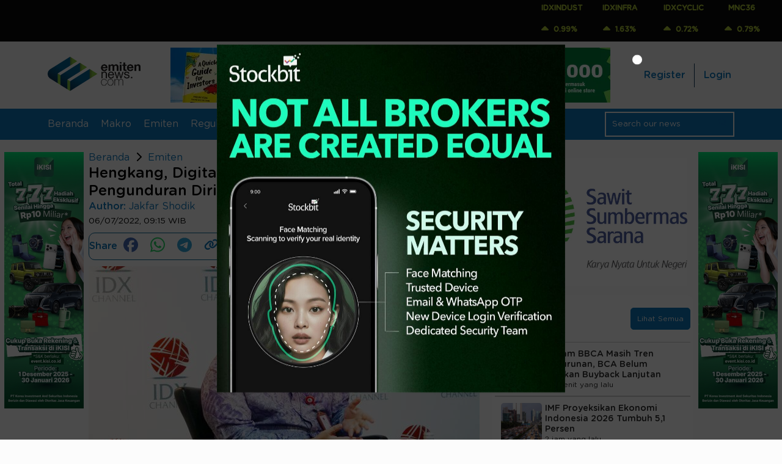

--- FILE ---
content_type: text/html; charset=UTF-8
request_url: https://www.emitennews.com/news/hengkang-digital-mediatama-dmmx-proses-pengunduran-diri-pandu-sjahrir
body_size: 10580
content:
<!DOCTYPE html>
<html lang="id-ID">

<head>
    <meta charset="utf-8">
    <meta name="viewport" content="width=device-width,initial-scale=1,shrink-to-fit=no">     <link rel="shortcut icon" href="https://ap-south-1.linodeobjects.com/emitennews-02/assets/favicon.png">  
                <title>Hengkang, Digital Mediatama (DMMX) Proses Pengunduran Diri Pandu Sjahrir</title><meta name='description' content=''><meta name='keywords' content='digital mediatama,dmmx,Anggota Komisaris,pandu Sjahrir,undur diri,Proses,Gelar RUPS'><meta name='image' content='https://ap-south-1.linodeobjects.com/emitennews-02/uploads/news/image_1657071951.jpeg?25119ab'> 
                     
                        
                <meta property='og:url' content='https://www.emitennews.com/news/hengkang-digital-mediatama-dmmx-proses-pengunduran-diri-pandu-sjahrir' />
                <meta property='og:type' content='website' />
                <meta property='og:title' content='Hengkang, Digital Mediatama (DMMX) Proses Pengunduran Diri Pandu Sjahrir' />
                <meta property='og:description' content='' />
                <meta property='og:image' content='https://ap-south-1.linodeobjects.com/emitennews-02/uploads/news/image_1657071951.jpeg?25119ab' />
                <meta property='og:image:width' content='1200'/>
                <meta property='og:image:height' content='630'/>
            
                <meta name='twitter:card' content='summary_large_image'>
                <meta name='twitter:site' content='https://www.emitennews.com/news/hengkang-digital-mediatama-dmmx-proses-pengunduran-diri-pandu-sjahrir'>
                <meta name='twitter:title' content='Hengkang, Digital Mediatama (DMMX) Proses Pengunduran Diri Pandu Sjahrir'>
                <meta name='twitter:description' content=''>
                <meta name='twitter:image' content='https://ap-south-1.linodeobjects.com/emitennews-02/uploads/news/image_1657071951.jpeg?25119ab'>
                <meta name="robots" content="index, follow" />
    <meta name="publisher" content="Emitennews">

    <link rel="canonical" href="https://www.emitennews.com/news/hengkang-digital-mediatama-dmmx-proses-pengunduran-diri-pandu-sjahrir" />
    <!-- <link rel="preload" href="https://www.emitennews.com/assets/fonts/montserrat.woff2" as="font" type="font/woff2" crossorigin> -->
    <!-- <link rel="preload" as="font" href="https://www.emitennews.com/assets/fonts/GothamRounded-Book.woff2" crossorigin="anonymous" type="font/woff2">
    <link rel="preload" as="font" href="https://www.emitennews.com/assets/fonts/GothamRounded-Medium.woff2" crossorigin="anonymous" type="font/woff2"> -->
    <link rel="preload" as="font" href="https://ap-south-1.linodeobjects.com/emitennews-02/assets/fonts/GothamRounded-Book.woff2" crossorigin="anonymous" type="font/woff2">
    <link rel="preload" as="font" href="https://ap-south-1.linodeobjects.com/emitennews-02/assets/fonts/GothamRounded-Medium.woff2" crossorigin="anonymous" type="font/woff2">
    <link rel="stylesheet" href="https://cdnjs.cloudflare.com/ajax/libs/animate.css/4.1.1/animate.min.css"/>
    <link rel="stylesheet" href="https://cdnjs.cloudflare.com/ajax/libs/OwlCarousel2/2.3.4/assets/owl.carousel.min.css" integrity="sha512-tS3S5qG0BlhnQROyJXvNjeEM4UpMXHrQfTGmbQ1gKmelCxlSEBUaxhRBj/EFTzpbP4RVSrpEikbmdJobCvhE3g==" crossorigin="anonymous" referrerpolicy="no-referrer" />
    <link rel="stylesheet" href="https://cdnjs.cloudflare.com/ajax/libs/OwlCarousel2/2.3.4/assets/owl.theme.default.min.css" integrity="sha512-sMXtMNL1zRzolHYKEujM2AqCLUR9F2C4/05cdbxjjLSRvMQIciEPCQZo++nk7go3BtSuK9kfa/s+a4f4i5pLkw==" crossorigin="anonymous" referrerpolicy="no-referrer" />
    <link rel="stylesheet" href="https://cdn.jsdelivr.net/npm/sweetalert2@11.11.0/dist/sweetalert2.min.css"/>
    <link rel="stylesheet" type="text/css" href="https://cdn.jsdelivr.net/npm/slick-carousel@1.8.1/slick/slick.css"/>


            <!-- Google Tag Manager -->
            <script>(function(w,d,s,l,i){w[l]=w[l]||[];w[l].push({'gtm.start':
            new Date().getTime(),event:'gtm.js'});var f=d.getElementsByTagName(s)[0],
            j=d.createElement(s),dl=l!='dataLayer'?'&l='+l:'';j.async=true;j.src=
            'https://www.googletagmanager.com/gtm.js?id='+i+dl;f.parentNode.insertBefore(j,f);
            })(window,document,'script','dataLayer','GTM-NXTPVPHT');</script>
        <!-- End Google Tag Manager -->
    
     
        <!-- <script data-ad-client="ca-pub-1508023122152906" async src="https://pagead2.googlesyndication.com/pagead/js/adsbygoogle.js"></script>  -->
        <script async src="https://pagead2.googlesyndication.com/pagead/js/adsbygoogle.js?client=ca-pub-1508023122152906"
        crossorigin="anonymous"></script>
     
    
            <link rel="stylesheet" href="https://www.emitennews.com/assets/css/style.min.css?r=2.5.27">
     
    
    
    <!-- js adsanse mgid -->
    <!-- <script src="https://jsc.mgid.com/site/1018242.js" async></script>  -->

    <!--         <script async src="https://securepubads.g.doubleclick.net/tag/js/gpt.js"></script>
        <script>
            window.googletag = window.googletag || {cmd: []};
            googletag.cmd.push(function() {
                googletag.defineSlot('/22432193973/MGID_300x250', [300, 250], 'div-gpt-ad-1742386581169-0').addService(googletag.pubads());
                googletag.pubads().enableSingleRequest();
                googletag.enableServices();
            });
        </script>
     -->
    
</head>

<body>

            <!-- Google Tag Manager (noscript) -->
            <noscript><iframe src="https://www.googletagmanager.com/ns.html?id=GTM-NXTPVPHT"
            height="0" width="0" style="display:none;visibility:hidden"></iframe></noscript>
        <!-- End Google Tag Manager (noscript) -->
    
    <!-- <header> -->
        <div class="content-index-header">
            <marquee behavior="scroll" direction="left" scrollamount="5" loop="10" onmouseover="this.stop();" onmouseout="this.start();">
                <div class="list-index-header"> 
                     
                        <div class="item-index-header">
                            <p class="green">IDXINDUST</p>
                            <p class="green"><img class="icon-stock" src="https://www.emitennews.com/assets/icons/caret-up-solid.svg"></i> &nbsp;0.99%</p>
                        </div>
                     
                        <div class="item-index-header">
                            <p class="green">IDXINFRA</p>
                            <p class="green"><img class="icon-stock" src="https://www.emitennews.com/assets/icons/caret-up-solid.svg"></i> &nbsp;1.63%</p>
                        </div>
                     
                        <div class="item-index-header">
                            <p class="green">IDXCYCLIC</p>
                            <p class="green"><img class="icon-stock" src="https://www.emitennews.com/assets/icons/caret-up-solid.svg"></i> &nbsp;0.72%</p>
                        </div>
                     
                        <div class="item-index-header">
                            <p class="green">MNC36</p>
                            <p class="green"><img class="icon-stock" src="https://www.emitennews.com/assets/icons/caret-up-solid.svg"></i> &nbsp;0.79%</p>
                        </div>
                     
                        <div class="item-index-header">
                            <p class="green">IDXSMC-LIQ</p>
                            <p class="green"><img class="icon-stock" src="https://www.emitennews.com/assets/icons/caret-up-solid.svg"></i> &nbsp;0.81%</p>
                        </div>
                     
                        <div class="item-index-header">
                            <p class="green">IDXHEALTH</p>
                            <p class="green"><img class="icon-stock" src="https://www.emitennews.com/assets/icons/caret-up-solid.svg"></i> &nbsp;0.68%</p>
                        </div>
                     
                        <div class="item-index-header">
                            <p class="green">IDXTRANS</p>
                            <p class="green"><img class="icon-stock" src="https://www.emitennews.com/assets/icons/caret-up-solid.svg"></i> &nbsp;0.24%</p>
                        </div>
                     
                        <div class="item-index-header">
                            <p class="red">IDXENERGY</p>
                            <p class="red"><img class="icon-stock" src="https://www.emitennews.com/assets/icons/caret-down-solid.svg"></i> &nbsp;-0.26%</p>
                        </div>
                     
                        <div class="item-index-header">
                            <p class="green">IDXMESBUMN</p>
                            <p class="green"><img class="icon-stock" src="https://www.emitennews.com/assets/icons/caret-up-solid.svg"></i> &nbsp;1.35%</p>
                        </div>
                     
                        <div class="item-index-header">
                            <p class="green">IDXQ30</p>
                            <p class="green"><img class="icon-stock" src="https://www.emitennews.com/assets/icons/caret-up-solid.svg"></i> &nbsp;1.29%</p>
                        </div>
                     
                        <div class="item-index-header">
                            <p class="red">IDXFINANCE</p>
                            <p class="red"><img class="icon-stock" src="https://www.emitennews.com/assets/icons/caret-down-solid.svg"></i> &nbsp;-0.13%</p>
                        </div>
                     
                        <div class="item-index-header">
                            <p class="green">I-GRADE</p>
                            <p class="green"><img class="icon-stock" src="https://www.emitennews.com/assets/icons/caret-up-solid.svg"></i> &nbsp;0.70%</p>
                        </div>
                     
                        <div class="item-index-header">
                            <p class="green">INFOBANK15</p>
                            <p class="green"><img class="icon-stock" src="https://www.emitennews.com/assets/icons/caret-up-solid.svg"></i> &nbsp;0.16%</p>
                        </div>
                     
                        <div class="item-index-header">
                            <p class="green">COMPOSITE</p>
                            <p class="green"><img class="icon-stock" src="https://www.emitennews.com/assets/icons/caret-up-solid.svg"></i> &nbsp;0.47%</p>
                        </div>
                     
                        <div class="item-index-header">
                            <p class="red">IDXTECHNO</p>
                            <p class="red"><img class="icon-stock" src="https://www.emitennews.com/assets/icons/caret-down-solid.svg"></i> &nbsp;-0.70%</p>
                        </div>
                     
                        <div class="item-index-header">
                            <p class="green">IDXV30</p>
                            <p class="green"><img class="icon-stock" src="https://www.emitennews.com/assets/icons/caret-up-solid.svg"></i> &nbsp;1.63%</p>
                        </div>
                     
                        <div class="item-index-header">
                            <p class="green">ESGQKEHATI</p>
                            <p class="green"><img class="icon-stock" src="https://www.emitennews.com/assets/icons/caret-up-solid.svg"></i> &nbsp;0.68%</p>
                        </div>
                     
                        <div class="item-index-header">
                            <p class="green">IDXNONCYC</p>
                            <p class="green"><img class="icon-stock" src="https://www.emitennews.com/assets/icons/caret-up-solid.svg"></i> &nbsp;1.64%</p>
                        </div>
                     
                        <div class="item-index-header">
                            <p class="green">Investor33</p>
                            <p class="green"><img class="icon-stock" src="https://www.emitennews.com/assets/icons/caret-up-solid.svg"></i> &nbsp;1.32%</p>
                        </div>
                     
                        <div class="item-index-header">
                            <p class="green">IDXSMC-COM</p>
                            <p class="green"><img class="icon-stock" src="https://www.emitennews.com/assets/icons/caret-up-solid.svg"></i> &nbsp;0.53%</p>
                        </div>
                     
                        <div class="item-index-header">
                            <p class="green">ABX</p>
                            <p class="green"><img class="icon-stock" src="https://www.emitennews.com/assets/icons/caret-up-solid.svg"></i> &nbsp;3.47%</p>
                        </div>
                     
                        <div class="item-index-header">
                            <p class="green">ECONOMIC30</p>
                            <p class="green"><img class="icon-stock" src="https://www.emitennews.com/assets/icons/caret-up-solid.svg"></i> &nbsp;0.05%</p>
                        </div>
                     
                        <div class="item-index-header">
                            <p class="red">IDXBASIC</p>
                            <p class="red"><img class="icon-stock" src="https://www.emitennews.com/assets/icons/caret-down-solid.svg"></i> &nbsp;-0.45%</p>
                        </div>
                     
                        <div class="item-index-header">
                            <p class="green">IDXESGL</p>
                            <p class="green"><img class="icon-stock" src="https://www.emitennews.com/assets/icons/caret-up-solid.svg"></i> &nbsp;0.90%</p>
                        </div>
                     
                        <div class="item-index-header">
                            <p class="red">DBX</p>
                            <p class="red"><img class="icon-stock" src="https://www.emitennews.com/assets/icons/caret-down-solid.svg"></i> &nbsp;-1.02%</p>
                        </div>
                     
                        <div class="item-index-header">
                            <p class="green">IDX30</p>
                            <p class="green"><img class="icon-stock" src="https://www.emitennews.com/assets/icons/caret-up-solid.svg"></i> &nbsp;1.01%</p>
                        </div>
                     
                        <div class="item-index-header">
                            <p class="green">IDXG30</p>
                            <p class="green"><img class="icon-stock" src="https://www.emitennews.com/assets/icons/caret-up-solid.svg"></i> &nbsp;1.41%</p>
                        </div>
                     
                        <div class="item-index-header">
                            <p class="green">ESGSKEHATI</p>
                            <p class="green"><img class="icon-stock" src="https://www.emitennews.com/assets/icons/caret-up-solid.svg"></i> &nbsp;0.67%</p>
                        </div>
                     
                        <div class="item-index-header">
                            <p class="green">IDXSHAGROW</p>
                            <p class="green"><img class="icon-stock" src="https://www.emitennews.com/assets/icons/caret-up-solid.svg"></i> &nbsp;1.40%</p>
                        </div>
                     
                        <div class="item-index-header">
                            <p class="green">KOMPAS100</p>
                            <p class="green"><img class="icon-stock" src="https://www.emitennews.com/assets/icons/caret-up-solid.svg"></i> &nbsp;0.88%</p>
                        </div>
                     
                        <div class="item-index-header">
                            <p class="green">BISNIS-27</p>
                            <p class="green"><img class="icon-stock" src="https://www.emitennews.com/assets/icons/caret-up-solid.svg"></i> &nbsp;0.87%</p>
                        </div>
                     
                        <div class="item-index-header">
                            <p class="green">ISSI</p>
                            <p class="green"><img class="icon-stock" src="https://www.emitennews.com/assets/icons/caret-up-solid.svg"></i> &nbsp;0.92%</p>
                        </div>
                     
                        <div class="item-index-header">
                            <p class="green">MBX</p>
                            <p class="green"><img class="icon-stock" src="https://www.emitennews.com/assets/icons/caret-up-solid.svg"></i> &nbsp;0.73%</p>
                        </div>
                     
                        <div class="item-index-header">
                            <p class="green">IDXPROPERT</p>
                            <p class="green"><img class="icon-stock" src="https://www.emitennews.com/assets/icons/caret-up-solid.svg"></i> &nbsp;0.75%</p>
                        </div>
                     
                        <div class="item-index-header">
                            <p class="green">LQ45</p>
                            <p class="green"><img class="icon-stock" src="https://www.emitennews.com/assets/icons/caret-up-solid.svg"></i> &nbsp;1.15%</p>
                        </div>
                     
                        <div class="item-index-header">
                            <p class="green">IDXBUMN20</p>
                            <p class="green"><img class="icon-stock" src="https://www.emitennews.com/assets/icons/caret-up-solid.svg"></i> &nbsp;1.08%</p>
                        </div>
                     
                        <div class="item-index-header">
                            <p class="green">IDXHIDIV20</p>
                            <p class="green"><img class="icon-stock" src="https://www.emitennews.com/assets/icons/caret-up-solid.svg"></i> &nbsp;1.42%</p>
                        </div>
                     
                        <div class="item-index-header">
                            <p class="green">JII</p>
                            <p class="green"><img class="icon-stock" src="https://www.emitennews.com/assets/icons/caret-up-solid.svg"></i> &nbsp;1.56%</p>
                        </div>
                     
                        <div class="item-index-header">
                            <p class="green">PRIMBANK10</p>
                            <p class="green"><img class="icon-stock" src="https://www.emitennews.com/assets/icons/caret-up-solid.svg"></i> &nbsp;0.01%</p>
                        </div>
                     
                        <div class="item-index-header">
                            <p class="green">IDXVESTA28</p>
                            <p class="green"><img class="icon-stock" src="https://www.emitennews.com/assets/icons/caret-up-solid.svg"></i> &nbsp;1.23%</p>
                        </div>
                     
                        <div class="item-index-header">
                            <p class="green">IDX80</p>
                            <p class="green"><img class="icon-stock" src="https://www.emitennews.com/assets/icons/caret-up-solid.svg"></i> &nbsp;0.95%</p>
                        </div>
                     
                        <div class="item-index-header">
                            <p class="green">JII70</p>
                            <p class="green"><img class="icon-stock" src="https://www.emitennews.com/assets/icons/caret-up-solid.svg"></i> &nbsp;1.26%</p>
                        </div>
                     
                        <div class="item-index-header">
                            <p class="green">SRI-KEHATI</p>
                            <p class="green"><img class="icon-stock" src="https://www.emitennews.com/assets/icons/caret-up-solid.svg"></i> &nbsp;0.73%</p>
                        </div>
                     
                        <div class="item-index-header">
                            <p class="green">IDXLQ45LCL</p>
                            <p class="green"><img class="icon-stock" src="https://www.emitennews.com/assets/icons/caret-up-solid.svg"></i> &nbsp;0.83%</p>
                        </div>
                     
                        <div class="item-index-header">
                            <p class="green">SMinfra18</p>
                            <p class="green"><img class="icon-stock" src="https://www.emitennews.com/assets/icons/caret-up-solid.svg"></i> &nbsp;2.10%</p>
                        </div>
                     
                </div>
            </marquee>
        </div>
        <nav>
            <div class="navbar-brand-top d-desktop">
                <ul class="navbar-brand">
                    <!-- <li><a href="https://www.emitennews.com/"><img src="https://www.emitennews.com/assets/images/logo.webp" alt="emitennews.com" title="logo emitennews"></a></li> -->
                     <li><a href="https://www.emitennews.com/"><img src="https://ap-south-1.linodeobjects.com/emitennews-02/assets/images/logo.webp" alt="emitennews.com" title="logo emitennews"></a></li>
                </ul>  
                  
                    <ul class="navbar-ads">
                        <li>
                        <!-- <i class="fa-solid fa-pen-ruler"></i> 728px x 90px / 320 x 100px -->
                            <a class="analytic-listener" data-label="ads_header_left" data-attr="{'ads_title': 'buku a quick guide for investors', 'user_name' : ''}" href="https://tk.tokopedia.com/ZSPjBBNyC/" target="_BLANK">
                                <img class="click-ads" data-id="55" src="https://ap-south-1.linodeobjects.com/emitennews-02/uploads/ads/ads_1706112153.webp?25119ab" alt="buku a quick guide for investors" title="buku a quick guide for investors">
                            </a>
                        </li>
                    </ul>
                                <ul class="navbar-button-top d-desktop"> 
                    <!-- <li><a href="https://www.emitennews.com/login">Login</a></li>
                    <li><a href="">Register</a></li> -->
                    <!-- <div class="row-header">  -->
                         
                            <li>
                                <div class="header-register">
                                    <a class="analytic-listener" data-label="register_tap" href="https://www.emitennews.com/register">Register</a>
                                </div>
                            </li>
                            <li>
                                <div class="header-login">
                                    <a class="analytic-listener" data-label="login_tap" href="https://www.emitennews.com/login">Login</a>
                                </div>
                            </li> 
                                            <!-- </div> -->
                </ul>
            </div>
            <div class="navbar-menu">
                <ul class="d-mobile mobile-nav">
                    <!-- <li><a href="#" data-active="0"><img class="icon-bars" src="https://www.emitennews.com/assets/icons/bars-solid.svg" alt=""></a></li> -->
                    <li><a href="#" data-active="0"><img class="icon-bars" src="https://ap-south-1.linodeobjects.com/emitennews-02/assets/icons/bars-solid.svg" alt=""></a></li>
                    <ul class="menu-mobile">
                        <li><a href="https://www.emitennews.com/">Beranda</a></li>
                         
                            <li class="">
                                <a class="analytic-listener" data-label="category_tap" data-attr="{'user_name':'', 'category_title':'Makro'}" href="https://www.emitennews.com/category/makro">Makro</a>
                            </li> 
                         
                            <li class="">
                                <a class="analytic-listener" data-label="category_tap" data-attr="{'user_name':'', 'category_title':'Emiten'}" href="https://www.emitennews.com/category/emiten">Emiten</a>
                            </li> 
                         
                            <li class="">
                                <a class="analytic-listener" data-label="category_tap" data-attr="{'user_name':'', 'category_title':'Regulator'}" href="https://www.emitennews.com/category/regulator">Regulator</a>
                            </li> 
                         
                            <li class="">
                                <a class="analytic-listener" data-label="category_tap" data-attr="{'user_name':'', 'category_title':'Nasional'}" href="https://www.emitennews.com/category/nasional">Nasional</a>
                            </li> 
                         
                            <li class="">
                                <a class="analytic-listener" data-label="category_tap" data-attr="{'user_name':'', 'category_title':'Rileks'}" href="https://www.emitennews.com/category/rileks">Rileks</a>
                            </li> 
                         
                            <li class="">
                                <a class="analytic-listener" data-label="category_tap" data-attr="{'user_name':'', 'category_title':'Informasi'}" href="https://www.emitennews.com/category/informasi">Informasi</a>
                            </li> 
                         
                            <li class="">
                                <a class="analytic-listener" data-label="category_tap" data-attr="{'user_name':'', 'category_title':'Opini'}" href="https://www.emitennews.com/category/opini">Opini</a>
                            </li> 
                         
                            <li class="">
                                <a class="analytic-listener" data-label="category_tap" data-attr="{'user_name':'', 'category_title':'Riset'}" href="https://www.emitennews.com/category/riset">Riset</a>
                            </li> 
                                                 
                            <li>
                                <div class="header-register">
                                    <a class="analytic-listener" data-label="register_tap" href="https://www.emitennews.com/register">Register</a>
                                </div>
                            </li>
                            <li>
                                <div class="header-login">
                                    <a class="analytic-listener" data-label="login_tap" href="https://www.emitennews.com/login">Login</a>
                                </div>
                            </li> 
                                            </ul>
                </ul>
                <ul class="logo-mobile d-mobile">
                    <!-- <li><a href="https://www.emitennews.com/"><img src="https://www.emitennews.com/assets/images/logo.webp" alt="emitennews.com" title="logo emitennews"></a></li> -->
                    <li><a href="https://www.emitennews.com/"><img src="https://ap-south-1.linodeobjects.com/emitennews-02/assets/images/logo.webp" alt="emitennews.com" title="logo emitennews"></a></li>
                </ul>
                <ul class="d-mobile">
                    <!-- <li><span class="icon-search-mobile"><img class="icon-search-blue" src="https://www.emitennews.com/assets/icons/magnifying-glass-solid-blue.svg" alt=""></span></li> -->
                    <li><span class="icon-search-mobile"><img class="icon-search-blue" src="https://ap-south-1.linodeobjects.com/emitennews-02/assets/icons/magnifying-glass-solid-blue.svg" alt=""></span></li>
                </ul>
                <ul class="d-desktop">
                    <li><a href="https://www.emitennews.com/">Beranda</a></li> 
                     
                        <li class="">
                            <a class="analytic-listener" data-label="category_tap" data-attr="{'user_name':'', 'category_title':'Makro'}" href="https://www.emitennews.com/category/makro">Makro</a>
                        </li> 
                     
                        <li class="">
                            <a class="analytic-listener" data-label="category_tap" data-attr="{'user_name':'', 'category_title':'Emiten'}" href="https://www.emitennews.com/category/emiten">Emiten</a>
                        </li> 
                     
                        <li class="">
                            <a class="analytic-listener" data-label="category_tap" data-attr="{'user_name':'', 'category_title':'Regulator'}" href="https://www.emitennews.com/category/regulator">Regulator</a>
                        </li> 
                     
                        <li class="">
                            <a class="analytic-listener" data-label="category_tap" data-attr="{'user_name':'', 'category_title':'Nasional'}" href="https://www.emitennews.com/category/nasional">Nasional</a>
                        </li> 
                     
                        <li class="">
                            <a class="analytic-listener" data-label="category_tap" data-attr="{'user_name':'', 'category_title':'Rileks'}" href="https://www.emitennews.com/category/rileks">Rileks</a>
                        </li> 
                     
                        <li class="">
                            <a class="analytic-listener" data-label="category_tap" data-attr="{'user_name':'', 'category_title':'Informasi'}" href="https://www.emitennews.com/category/informasi">Informasi</a>
                        </li> 
                     
                        <li class="">
                            <a class="analytic-listener" data-label="category_tap" data-attr="{'user_name':'', 'category_title':'Opini'}" href="https://www.emitennews.com/category/opini">Opini</a>
                        </li> 
                     
                        <li class="">
                            <a class="analytic-listener" data-label="category_tap" data-attr="{'user_name':'', 'category_title':'Riset'}" href="https://www.emitennews.com/category/riset">Riset</a>
                        </li> 
                                    </ul>
                <ul>
                    <li>
                        <div class="search-bar-wrapper d-desktop">
                            <form class="form-search" method="POST">
                                <input type="text" name="keyword" class="search-bar" placeholder="Search our news">
                                <!-- <span><img class="icon-search" src="https://www.emitennews.com/assets/icons/magnifying-glass-solid.svg" alt=""></span> -->
                                 <span><img class="icon-search" src="https://ap-south-1.linodeobjects.com/emitennews-02/assets/icons/magnifying-glass-solid-blue.svg" alt=""></span>
                            </form>
                        </div>
                    </li>
                </ul>
            </div>
            <div class="area-search-mobile">
                <form class="form-search" method="POST">
                    <input type="text" name="keyword" class="search-bar" placeholder="Search our news">
                </form>
            </div>

            <!-- <div class="container-fluid" id="searchOverlay">
                <div class="search-overlay-wrapper">
                    <div class="close-overlay">
                        <button class="btn "><i class="fa-solid fa-times"></i></button>
                    </div>
                    <form class="search-overlay-form form-search" method="POST">
                        <input type="text" name="keyword" class="search-overlay-input" placeholder="Text Something ...">
                    </form>
                    <div class="search-ads">
                        <div class="img-search-ads">
                            <img src="https://www.emitennews.com/assets/img/infografis2.jpg" alt="">
                        </div>
                    </div>
                </div>
            </div> -->
        </nav>
        <div class="toggle-container">
            <input type="checkbox" id="mode-toggle">
            <label for="mode-toggle" class="toggle-label">
                <span class="toggle-icon">
                    <!-- <img class ="fa-sun" src="https://www.emitennews.com/assets/icons/sun-solid.svg" alt="">
                    <img class ="fa-moon" src="https://www.emitennews.com/assets/icons/moon-solid.svg" alt=""> -->
                    <img class ="fa-sun" src="https://ap-south-1.linodeobjects.com/emitennews-02/assets/icons/sun-solid.svg" alt="">
                    <img class ="fa-moon" src="https://ap-south-1.linodeobjects.com/emitennews-02/assets/icons/moon-solid.svg" alt="">
                </span>
            </label>
        </div>
          
            <div class="navbar-ads-mobile only-mobile">
                <div>
                <!-- <i class="fa-solid fa-pen-ruler"></i> 728px x 90px / 320 x 100px -->
                    <a class="analytic-listener" data-label="ads_header_right" data-attr="{'ads_title': 'buku', 'user_name' : ''}" href="https://tk.tokopedia.com/ZSPjBBNyC/" target="_BLANK">
                        <img class="click-ads" data-id="69" src="https://ap-south-1.linodeobjects.com/emitennews-02/uploads/ads/ads_1722016181.jpg?25119ab" alt="buku">
                    </a>
                </div>
            </div>
            <!-- </header> -->
   
    <section id="body">
        <div class="body-content dual-theme">     <div class="content-popup" id="myPopup">
        <div class="overlay-full"></div>
        <div class="popup-ads">
            <div class="content-popup-ads">
                <!-- <button class="btn-close-popup"><img class="xmark-white" src="https://www.emitennews.com/assets/icons/xmark-solid.svg" alt=""></button> -->
                 <button class="btn-close-popup"><img class="xmark-white" src="https://ap-south-1.linodeobjects.com/emitennews-02/assets/icons/xmark-solid.svg" alt=""></button>
                <a class="analytic-listener" data-label="ads_popup" data-attr="{'ads_title': 'stockbit security matters', 'user_name' : ''}" href="https://linkto.stockbit.com/L9u5/6jms5azd" target="_BLANK">
                    <img class="click-ads" data-id="35" src="https://ap-south-1.linodeobjects.com/emitennews-02/uploads/ads/ads_1758281957.jpg?25119ab" alt="stockbit security matters">
                </a>
            </div>
        </div>
    </div>

    <div class="content-popup" id="myPopup2">
        <div class="overlay-full"></div>
        <div class="popup-ads">
            <div class="content-popup-ads">
                <!-- <button class="btn-close-popup"><img class="xmark-white" src="https://www.emitennews.com/assets/icons/xmark-solid.svg" alt=""></button> -->
                 <button class="btn-close-popup"><img class="xmark-white" src="https://ap-south-1.linodeobjects.com/emitennews-02/assets/icons/xmark-solid.svg" alt=""></button>
                <a class="analytic-listener" data-label="ads_popup" data-attr="{'ads_title': 'ipot new security', 'user_name' : ''}" href="https://indopremier.com/xdir/marketing/download.html?utm_source=emitennews&utm_medium=banner&utm_campaign=rdncampaign" target="_BLANK">
                    <img class="click-ads" data-id="569" src="https://ap-south-1.linodeobjects.com/emitennews-02/uploads/ads/ads_1768807718.jpg?25119ab" alt="ipot new security">
                </a>
            </div>
        </div>
    </div>
<div class="main-area">
            <div class="content-ads-left only-desktop">
            <a class="analytic-listener" data-label="ads_tap" data-attr="{'ads_title': 'campaign kisi', 'user_name' : ''}" href="https://kisi.co.id/ikisi/download" target="_BLANK">
                <img class="click-ads" data-id="561" src="https://ap-south-1.linodeobjects.com/emitennews-02/uploads/ads/ads_1763314056.jpg?25119ab" alt="campaign kisi" title="campaign kisi">
            </a>
        </div>
    <div class="main-layout" id="headerLayout">
    <div class="content-container" id="articleContent"> 

                    <div class="home-ads only-mobile">
                <script async src="https://pagead2.googlesyndication.com/pagead/js/adsbygoogle.js?client=ca-pub-1508023122152906"
                    crossorigin="anonymous"></script>
                <!-- detail_title_ads -->
                <ins class="adsbygoogle"
                    style="display:block"
                    data-ad-client="ca-pub-1508023122152906"
                    data-ad-slot="7733635036"
                    data-ad-format="auto"
                    data-full-width-responsive="true"></ins>
                <script>
                    (adsbygoogle = window.adsbygoogle || []).push({});
                </script>
            </div>
        
        <!-- /22432193973/MGID_300x250 -->
        <!--             <div class="only-mobile">
                <div id='div-gpt-ad-1742386581169-0' style='min-width: 300px; min-height: 250px;'>
                    <script>
                        googletag.cmd.push(function() { googletag.display('div-gpt-ad-1742386581169-0'); });
                    </script>
                </div>
            </div>
         -->
        
        <div class="article-header m-0">
            <div class="breadcumb">
                <ul>
                    <li><a href="https://www.emitennews.com/">Beranda</a></li>
                    <!-- <li><img class="chevron-right-black" src="https://www.emitennews.com/assets/icons/chevron-right-solid-black.svg" alt=""></li> -->
                     <li><img class="chevron-right-black" src="https://ap-south-1.linodeobjects.com/emitennews-02/assets/icons/chevron-right-solid-black.svg" alt=""></li>
                    <li><a href="https://www.emitennews.com/category/Emiten">Emiten</a></li>
                    <!-- <li><a href="#">Bisnis</a></li> -->
                </ul>
            </div>
            <h1 class="m-0">Hengkang, Digital Mediatama (DMMX) Proses Pengunduran Diri Pandu Sjahrir</h1>
            <div class="label">
                <div class="info-author">
                    <div class="author-news">
                        <p class="m-0">Author:</p>
                                                    <p class="link-tooltip"><a  href="https://www.emitennews.com/author/jakfar-shodik">Jakfar Shodik</a></p>
                                                <div class="tooltip-author">
                            <div class="row-tooltip">
                                <div class="image-tooltip">
                                    <!-- <img src="https://www.emitennews.com/images/admin/admin_1709220360.png" alt=""> -->
                                     <img src="https://ap-south-1.linodeobjects.com/emitennews-02/uploads/admin/admin_1709220360.png" alt="">
                                </div>
                                <div class="description-tooltip">
                                    <p>-</p>
                                </div>
                            </div>
                        </div>
                    </div>

                                    </div>
                <span class="time-posted">06/07/2022, 09:15 WIB</span>
            </div>
            <div class="share-news-top">
                <div class="share-box">
                    <span>Share</span>
                    <div class="share sharer facebook">
                        <!-- <img class="icon-facebook" src="https://www.emitennews.com/assets/icons/facebook.svg" alt=""> -->
                        <img class="icon-facebook" src="https://ap-south-1.linodeobjects.com/emitennews-02/assets/icons/facebook.svg" alt="">
                    </div>
                    <div class="share sharer whatsapp">
                        <!-- <img class="icon-whatsapp" src="https://www.emitennews.com/assets/icons/whatsapp.svg" alt=""> -->
                        <img class="icon-whatsapp" src="https://ap-south-1.linodeobjects.com/emitennews-02/assets/icons/whatsapp.svg" alt="">
                    </div>
                    <div class="share sharer telegram">
                        <!-- <img class="icon-telegram" src="https://www.emitennews.com/assets/icons/telegram.svg" alt=""> -->
                        <img class="icon-telegram" src="https://ap-south-1.linodeobjects.com/emitennews-02/assets/icons/telegram.svg" alt="">
                    </div>
                    <input type="text" id="Url" value="https://www.emitennews.com/news/hengkang-digital-mediatama-dmmx-proses-pengunduran-diri-pandu-sjahrir"/>
                    <div class="share">
                        <a href="#" class="copy-link">
                            <!-- <img class="icon-link" src="https://www.emitennews.com/assets/icons/link-solid.svg" alt=""> -->
                            <img class="icon-link" src="https://ap-south-1.linodeobjects.com/emitennews-02/assets/icons/link-solid.svg" alt="">
                        </a>
                    </div>
                </div>   
            </div>
            <div class="article-header-img">
                <img src="https://ap-south-1.linodeobjects.com/emitennews-02/uploads/news/image_1657071951.jpeg?25119ab" alt="Hengkang, Digital Mediatama (DMMX) Proses Pengunduran Diri Pandu Sjahrir" title="" onerror="this.src='https://ap-south-1.linodeobjects.com/emitennews-02/assets/images/logo.webp'">
                            </div>
        </div>

        <div class="article-body">           

        <div><p><strong>EmitenNews.com -&nbsp;</strong>Pandu Patria Sjahrir mengundurkan diri dari jajaran komisaris Digital Mediatama Maxima (DMMX). Ya, surat pengunduran diri Pandu Sjahrir telah menyambangi meja manajemen Digital Mediatama pada 5 Juli 2022.<br>
<p>&rdquo;Perseroan telah menerima permohonan pengunduran diri dari angola dewan komisaris pada 5 Juli 2022 atas nama Bapak Pandu Patria Sjahrir sebagai komisaris,&rdquo; tulis Ima Finnegan, Corporate Secretary Digital Mediatama.&nbsp;<div class="home-ads">
            <ins class="adsbygoogle"
                style="display:block; text-align:center;"
                data-ad-layout="in-article"
                data-ad-format="fluid"
                data-ad-client="ca-pub-1508023122152906"
                data-ad-slot="6771255196"></ins>
            <script>
                (adsbygoogle = window.adsbygoogle || []).push({});
            </script>
          </div><br>
<p>Selanjutnya, untuk memenuhi peraturan nomor 33/POJK.04/2014, permohonan pengunduran diri dari anggota dewan komisaris dari jabatannya akan diputuskan dalam rapat umum pemegang saham perseroan. &rdquo;RUPS untuk memproses pengunduran diri Bapak Pandu dilakukan dalam waktu dekat,&rdquo; imbuhnya.<br>
<p>Sekadar informasi, Pandu Sjahrir menduduki komisaris Digital Mediatama diputuskan dalam RUPS Tahunan perseroan pada Selasa, 27 Juli 2021. Pandu Sjahrir bersanding dengan Suryandy Jahja sebagai komisaris utama, dan Ananda Raja sebagai komisaris independen hingga 2024 mendatang.<div class="home-ads">
            <ins class="adsbygoogle"
                style="display:block; text-align:center;"
                data-ad-layout="in-article"
                data-ad-format="fluid"
                data-ad-client="ca-pub-1508023122152906"
                data-ad-slot="7182448224"></ins>
            <script>
                (adsbygoogle = window.adsbygoogle || []).push({});
            </script>
          </div><br>
<p>Saat ini, Pandu Sjahrir juga menduduki komisaris PT Bursa Efek Indonesia (BEI) periode 2020-2023, mengemban direktur PT TBS Energi Utama (TOBA), dan menjadi Managing Partner Indies Capital. (*)<p><br></p></div>

            
            
            <div class="pagination-detail">
                <div class="pagination">
                                    </div>
            </div>
        </div>

        <div class="tags-news">
            <div class="area-tags">
                                    <a href="https://www.emitennews.com/tag/digital-mediatama"><div class="item-tags">#digital mediatama</div></a>
                                    <a href="https://www.emitennews.com/tag/dmmx"><div class="item-tags">#dmmx</div></a>
                                    <a href="https://www.emitennews.com/tag/anggota-komisaris"><div class="item-tags">#Anggota Komisaris</div></a>
                                    <a href="https://www.emitennews.com/tag/pandu-sjahrir"><div class="item-tags">#pandu Sjahrir</div></a>
                                    <a href="https://www.emitennews.com/tag/undur-diri"><div class="item-tags">#undur diri</div></a>
                                    <a href="https://www.emitennews.com/tag/proses"><div class="item-tags">#Proses</div></a>
                                    <a href="https://www.emitennews.com/tag/gelar-rups"><div class="item-tags">#Gelar RUPS</div></a>
                            </div>
            <div class="count-like" data-type="news" data-identifier="news_id" data-nid="27865"> <p id="like-count">  </p>
                <!-- <img class="thumbs-up" src="https://www.emitennews.com/assets/icons/thumbs-up-solid.svg" alt=""> -->
                <img class="thumbs-up" src="https://ap-south-1.linodeobjects.com/emitennews-02/assets/icons/thumbs-up-solid.svg" alt="">
            </div>
        </div>

        <div class="share-news-top">
            <div class="share-box">
                <span>Share</span>
                <div class="share sharer facebook">
                    <!-- <img class="icon-facebook" src="https://www.emitennews.com/assets/icons/facebook.svg" alt=""> -->
                    <img class="icon-facebook" src="https://ap-south-1.linodeobjects.com/emitennews-02/assets/icons/facebook.svg" alt="">
                </div>
                <div class="share sharer whatsapp">
                    <!-- <img class="icon-whatsapp" src="https://www.emitennews.com/assets/icons/whatsapp.svg" alt=""> -->
                    <img class="icon-whatsapp" src="https://ap-south-1.linodeobjects.com/emitennews-02/assets/icons/whatsapp.svg" alt="">
                </div>
                <div class="share sharer telegram">
                    <!-- <img class="icon-telegram" src="https://www.emitennews.com/assets/icons/telegram.svg" alt=""> -->
                    <img class="icon-telegram" src="https://ap-south-1.linodeobjects.com/emitennews-02/assets/icons/telegram.svg" alt="">
                </div>
                <input type="text" id="Url" value="https://www.emitennews.com/news/hengkang-digital-mediatama-dmmx-proses-pengunduran-diri-pandu-sjahrir"/>
                <div class="share">
                    <a href="#" class="copy-link">
                        <!-- <img class="icon-link" src="https://www.emitennews.com/assets/icons/link-solid.svg" alt=""> -->
                        <img class="icon-link" src="https://ap-south-1.linodeobjects.com/emitennews-02/assets/icons/link-solid.svg" alt="">
                    </a>
                </div>
            </div>   
        </div>

        <!-- <div class="article-comment">
            <h2 class="title">Komentar</h2>
            <div class="article-comment-form">
                <form form id="form-comment" role="form" method="POST" action="https://www.emitennews.com/ajax/comment/news_id/27865/news">
                    <textarea name="comment" id="komentar" maxlength="300" placeholder="Bagaimana menurut anda ?"></textarea>
                    <div class="article-form-footer">
                        <div class="character-counting" id="count-char"></div>
                        <button type="submit" class="btn btn-blue btn-pill">Kirim <i class="fa-solid fa-paper-plane"></i></button>
                    </div>
                </form> 
            </div>

            <div class="article-comment-list">
                            </div>
        </div> -->

        <!-- adsanse mgid -->
         <!-- <div class="container-fluid">
            <h3 class="title-advertnative">Advertorial</h3>
            <div data-type="_mgwidget" data-widget-id="1748911"></div> 
            <script>
                (function(w,q){w[q]=w[q]||[];w[q].push(["_mgc.load"])})(window,"_mgq"); 
            </script> 
         </div> -->

        <!-- <div class="container-fluid">
            <h3 class="title-advertnative">Advertorial</h3>
            <div id="f5eae0c850131612d63ef2b271eb1007"></div>
        </div> -->

        <div class="container-fluid" >

          
            <div class="ads-landscape-1">
                <script async src="https://pagead2.googlesyndication.com/pagead/js/adsbygoogle.js"></script>
                <!-- news_detail_center -->
                <ins class="adsbygoogle ads-landscape"
                    style="display:block"
                    data-ad-client="ca-pub-1508023122152906"
                    data-ad-slot="8985138036"
                    data-ad-format="auto"
                    data-full-width-responsive="true"></ins>
                <script>
                    (adsbygoogle = window.adsbygoogle || []).push({});
                </script>
            </div>
          

            <h2 class="title-content">Related News</h2>
                            <div class="news-container  other-emiten-news-wrapper">
                                            <a class="news-card-1 other-emiten-news-card" href="https://www.emitennews.com/news/saham-bbca-masih-tren-penurunan-bca-belum-siapkan-buyback-lanjutan">
                            <img src="https://ap-south-1.linodeobjects.com/emitennews-02/uploads/news/image_1769053936.jpg?25119ab" alt="Saham BBCA Masih Tren Penurunan, BCA Belum Siapkan Buyback Lanjutan" title="Gedung BCA. FOTO-DOK BCA" onerror="this.src='https://ap-south-1.linodeobjects.com/emitennews-02/assets/images/logo.webp'">
                            <div class="news-card-text">
                                <!-- <span class="text-blue small">Trending News</span> -->
                                <p class="news-list m-0">Saham BBCA Masih Tren Penurunan, BCA Belum Siapkan Buyback Lanjutan</p>
                                <div class="news-card-label">
                                    <span class="small">47 menit yang lalu</span>
                                </div>
                            </div>
                        </a>
                                            <a class="news-card-1 other-emiten-news-card" href="https://www.emitennews.com/news/membangun-negeri-chitose-cint-lanjutkan-momentum-positif">
                            <img src="https://ap-south-1.linodeobjects.com/emitennews-02/uploads/news/image_1769044793.jpg?25119ab" alt="Membangun Negeri, Chitose (CINT) Lanjutkan Momentum Positif" title="Tampak aktivitas produktif di area pabrik perseroan. FOTO - ISTIMEWA" onerror="this.src='https://ap-south-1.linodeobjects.com/emitennews-02/assets/images/logo.webp'">
                            <div class="news-card-text">
                                <!-- <span class="text-blue small">Trending News</span> -->
                                <p class="news-list m-0">Membangun Negeri, Chitose (CINT) Lanjutkan Momentum Positif</p>
                                <div class="news-card-label">
                                    <span class="small">2 jam yang lalu</span>
                                </div>
                            </div>
                        </a>
                                            <a class="news-card-1 other-emiten-news-card" href="https://www.emitennews.com/news/united-tractors-untr-lanjutkan-buyback-rp2-triliun">
                            <img src="https://ap-south-1.linodeobjects.com/emitennews-02/uploads/news/image_1769045714.jpg?25119ab" alt="United Tractors (UNTR) Lanjutkan Buyback Rp2 Triliun" title="Kantor baru United Trators tampak futuristik dan estetik. FOTO - ISTIMEWA" onerror="this.src='https://ap-south-1.linodeobjects.com/emitennews-02/assets/images/logo.webp'">
                            <div class="news-card-text">
                                <!-- <span class="text-blue small">Trending News</span> -->
                                <p class="news-list m-0">United Tractors (UNTR) Lanjutkan Buyback Rp2 Triliun</p>
                                <div class="news-card-label">
                                    <span class="small">3 jam yang lalu</span>
                                </div>
                            </div>
                        </a>
                                            <a class="news-card-1 other-emiten-news-card" href="https://www.emitennews.com/news/kerek-kapasitas-produksi-part-tarik-pinjaman-rp27717-miliar">
                            <img src="https://ap-south-1.linodeobjects.com/emitennews-02/uploads/news/image_1769042545.jpeg?25119ab" alt="Kerek Kapasitas Produksi, PART Tarik Pinjaman Rp277,17 Miliar" title="Sejumlah pengusaha negeri Jiran, Malaysia mengunjungi pabrik perseroan. FOTO - ISTIMEWA" onerror="this.src='https://ap-south-1.linodeobjects.com/emitennews-02/assets/images/logo.webp'">
                            <div class="news-card-text">
                                <!-- <span class="text-blue small">Trending News</span> -->
                                <p class="news-list m-0">Kerek Kapasitas Produksi, PART Tarik Pinjaman Rp277,17 Miliar</p>
                                <div class="news-card-label">
                                    <span class="small">3 jam yang lalu</span>
                                </div>
                            </div>
                        </a>
                                            <a class="news-card-1 other-emiten-news-card" href="https://www.emitennews.com/news/izin-investor-baby-sodorkan-right-issue-23857-juta-lembar">
                            <img src="https://ap-south-1.linodeobjects.com/emitennews-02/uploads/news/image_1769042072.jpg?25119ab" alt="Izin Investor, BABY Sodorkan Right Issue 238,57 Juta Lembar" title="Pengurus Multitrend menilik dari dekat pergerakan perdana saham persseroan. FOTO - ISTIMEWA" onerror="this.src='https://ap-south-1.linodeobjects.com/emitennews-02/assets/images/logo.webp'">
                            <div class="news-card-text">
                                <!-- <span class="text-blue small">Trending News</span> -->
                                <p class="news-list m-0">Izin Investor, BABY Sodorkan Right Issue 238,57 Juta Lembar</p>
                                <div class="news-card-label">
                                    <span class="small">4 jam yang lalu</span>
                                </div>
                            </div>
                        </a>
                                            <a class="news-card-1 other-emiten-news-card" href="https://www.emitennews.com/news/aali-bayar-denda-rp571-miliar-grup-salim-segini">
                            <img src="https://ap-south-1.linodeobjects.com/emitennews-02/uploads/news/image_1769041544.jpg?25119ab" alt="AALI Bayar Denda Rp571 Miliar, Grup Salim Segini " title="Perkebunan kelapa sawit terhampar luas di kawasan hutan. FOTO - ISTIMEWA" onerror="this.src='https://ap-south-1.linodeobjects.com/emitennews-02/assets/images/logo.webp'">
                            <div class="news-card-text">
                                <!-- <span class="text-blue small">Trending News</span> -->
                                <p class="news-list m-0">AALI Bayar Denda Rp571 Miliar, Grup Salim Segini </p>
                                <div class="news-card-label">
                                    <span class="small">4 jam yang lalu</span>
                                </div>
                            </div>
                        </a>
                                    </div>
                    </div>
    </div>
    <div class="aside-container">
                    <div class="aside-ads">
                <!-- <h5 class="m-0">Height : 420px</h5> -->
                <a href="https://ssms.co.id/en" target="_BLANK">
                    <img class="click-ads" data-id="10" src="https://ap-south-1.linodeobjects.com/emitennews-02/uploads/ads/ads_1729589153.webp?25119ab" alt="sawit sumbermas sarana" title="sawit sumbermas sarana">
                </a>
            </div>
                <div class="recommendation-widget">
            <div class="title-content-with-nav">
                <h2 class="title-content m-0">Trending</h2>
                <a href="https://www.emitennews.com/home/trending" class="btn btn-blue-outline btn-sm">Lihat Semua</a>
            </div>
                            <a class="recommendation-news analytic-listener" data-label="home_trending_tap" data-attr="{'news_title': 'Saham BBCA Masih Tren Penurunan, BCA Belum Siapkan Buyback Lanjutan', 'user_name' : ''}" href="https://www.emitennews.com/news/saham-bbca-masih-tren-penurunan-bca-belum-siapkan-buyback-lanjutan">
                    <img src="https://ap-south-1.linodeobjects.com/emitennews-02/uploads/news/image_1769053936.jpg?25119ab" alt="Saham BBCA Masih Tren Penurunan, BCA Belum Siapkan Buyback Lanjutan" title="Gedung BCA. FOTO-DOK BCA" onerror="this.src='https://ap-south-1.linodeobjects.com/emitennews-02/assets/images/logo.webp'">
                    <div class="recommendation-news-text">
                        <p class="news-title">Saham BBCA Masih Tren Penurunan, BCA Belum Siapkan Buyback Lanjutan</p>
                        <span class="small">47 menit yang lalu</span>
                    </div>
                </a>
                            <a class="recommendation-news analytic-listener" data-label="home_trending_tap" data-attr="{'news_title': 'IMF Proyeksikan Ekonomi Indonesia 2026 Tumbuh 5,1 Persen', 'user_name' : ''}" href="https://www.emitennews.com/news/imf-proyeksikan-ekonomi-indonesia-2026-tumbuh-51-persen">
                    <img src="https://ap-south-1.linodeobjects.com/emitennews-02/uploads/news/image_1769046479.jpg?25119ab" alt="IMF Proyeksikan Ekonomi Indonesia 2026 Tumbuh 5,1 Persen" title="Dalam laporan terbarunya Dana Moneter Internasional (IMF) memproyeksikan ekonomi Indonesia tetap tumbuh solid sebesar 5,0% pada 2025 dan meningkat menjadi 5,1% pada 2026." onerror="this.src='https://ap-south-1.linodeobjects.com/emitennews-02/assets/images/logo.webp'">
                    <div class="recommendation-news-text">
                        <p class="news-title">IMF Proyeksikan Ekonomi Indonesia 2026 Tumbuh 5,1 Persen</p>
                        <span class="small">2 jam yang lalu</span>
                    </div>
                </a>
                            <a class="recommendation-news analytic-listener" data-label="home_trending_tap" data-attr="{'news_title': 'United Tractors (UNTR) Lanjutkan Buyback Rp2 Triliun', 'user_name' : ''}" href="https://www.emitennews.com/news/united-tractors-untr-lanjutkan-buyback-rp2-triliun">
                    <img src="https://ap-south-1.linodeobjects.com/emitennews-02/uploads/news/image_1769045714.jpg?25119ab" alt="United Tractors (UNTR) Lanjutkan Buyback Rp2 Triliun" title="Kantor baru United Trators tampak futuristik dan estetik. FOTO - ISTIMEWA" onerror="this.src='https://ap-south-1.linodeobjects.com/emitennews-02/assets/images/logo.webp'">
                    <div class="recommendation-news-text">
                        <p class="news-title">United Tractors (UNTR) Lanjutkan Buyback Rp2 Triliun</p>
                        <span class="small">3 jam yang lalu</span>
                    </div>
                </a>
            
                            <div class="ads-space-2">
                    <!-- <h5 class="m-0">320px x 100px</h5> -->
                    <a href="https://kisi.co.id/ikisi/download" target="_BLANK">
                        <img class="click-ads" data-id="559" src="https://ap-south-1.linodeobjects.com/emitennews-02/uploads/ads/ads_1762245216.png?25119ab" alt="kisi apps" title="kisi apps">
                    </a>
                </div>
            
                            <a class="recommendation-news analytic-listener" data-label="home_trending_tap" data-attr="{'news_title': 'Akankah Narasi Besar PGEO Berlabuh di Realitas Eksekusi Operasional?', 'user_name' : ''}" href="https://www.emitennews.com/news/akankah-narasi-besar-pgeo-berlabuh-di-realitas-eksekusi-operasional">
                    <img src="https://ap-south-1.linodeobjects.com/emitennews-02/uploads/news/image_1769043284.jpg?25119ab" alt="Akankah Narasi Besar PGEO Berlabuh di Realitas Eksekusi Operasional?" title="PT Pertamina Geothermal Energy Tbk (PGEO)" onerror="this.src='https://ap-south-1.linodeobjects.com/emitennews-02/assets/images/logo.webp'">
                    <div class="recommendation-news-text">
                        <p class="news-title">Akankah Narasi Besar PGEO Berlabuh di Realitas Eksekusi Operasional?</p>
                        <span class="small">3 jam yang lalu</span>
                    </div>
                </a>
                            <a class="recommendation-news analytic-listener" data-label="home_trending_tap" data-attr="{'news_title': 'AALI Bayar Denda Rp571 Miliar, Grup Salim Segini ', 'user_name' : ''}" href="https://www.emitennews.com/news/aali-bayar-denda-rp571-miliar-grup-salim-segini">
                    <img src="https://ap-south-1.linodeobjects.com/emitennews-02/uploads/news/image_1769041544.jpg?25119ab" alt="AALI Bayar Denda Rp571 Miliar, Grup Salim Segini " title="Perkebunan kelapa sawit terhampar luas di kawasan hutan. FOTO - ISTIMEWA" onerror="this.src='https://ap-south-1.linodeobjects.com/emitennews-02/assets/images/logo.webp'">
                    <div class="recommendation-news-text">
                        <p class="news-title">AALI Bayar Denda Rp571 Miliar, Grup Salim Segini </p>
                        <span class="small">4 jam yang lalu</span>
                    </div>
                </a>
                            <a class="recommendation-news analytic-listener" data-label="home_trending_tap" data-attr="{'news_title': 'Sah! INET Mulai Tawarkan Obligasi dan Sukuk Rp1 Triliun Mulai Hari Ini', 'user_name' : ''}" href="https://www.emitennews.com/news/sah-inet-mulai-tawarkan-obligasi-dan-sukuk-rp1-triliun-mulai-hari-ini">
                    <img src="https://ap-south-1.linodeobjects.com/emitennews-02/uploads/news/image_1769021002.jpg?25119ab" alt="Sah! INET Mulai Tawarkan Obligasi dan Sukuk Rp1 Triliun Mulai Hari Ini" title="ilustrasi surat utang. Dok/EmitenNews" onerror="this.src='https://ap-south-1.linodeobjects.com/emitennews-02/assets/images/logo.webp'">
                    <div class="recommendation-news-text">
                        <p class="news-title">Sah! INET Mulai Tawarkan Obligasi dan Sukuk Rp1 Triliun Mulai Hari Ini</p>
                        <span class="small">5 jam yang lalu</span>
                    </div>
                </a>
                    </div>
        
                    <div class="ads-square-1">
                <script async src="https://pagead2.googlesyndication.com/pagead/js/adsbygoogle.js"></script>
                <!-- news_detail_right -->
                <ins class="adsbygoogle"
                    style="display:block"
                    data-ad-client="ca-pub-1508023122152906"
                    data-ad-slot="6031671634"
                    data-ad-format="auto"
                    data-full-width-responsive="true"></ins>
                <script>
                    (adsbygoogle = window.adsbygoogle || []).push({});
                </script>
            </div>
        
    </div>
</div>
            <div class="content-ads-right only-desktop">
            <a class="analytic-listener" data-label="ads_tap" data-attr="{'ads_title': 'campaign kisi', 'user_name' : ''}" href="https://kisi.co.id/ikisi/download" target="_BLANK">
                <img class="click-ads" data-id="562" src="https://ap-south-1.linodeobjects.com/emitennews-02/uploads/ads/ads_1763314082.jpg?25119ab" alt="campaign kisi" title="campaign kisi">
            </a>
        </div>
    </div>

    <div class="area-ads-sticky-mobile">
        <div class="content-ads-left-mobile">
            <a class="analytic-listener" data-label="ads_tap" data-attr="{'ads_title': 'campaign kisi', 'user_name' : ''}" href="https://kisi.co.id/ikisi/download" target="_BLANK">
                <img class="click-ads" data-id="563" src="https://ap-south-1.linodeobjects.com/emitennews-02/uploads/ads/ads_1763314119.jpg?25119ab" alt="campaign kisi" title="campaign kisi">
            </a>
        </div>
    </div>

<div class="container-fluid" id="parthnerSection">
    <div class="container">
        <div class="parthner-wrapper">
            <!-- <a href="https://www.kemenkeu.go.id/" target="_BLANK"><img src="https://www.emitennews.com/assets/img/parthner-1.webp" alt="kementrian keuangan"></a>
            <a href="https://www.bi.go.id/id/default.aspx" target="_BLANK"><img src="https://www.emitennews.com/assets/img/parthner-2.webp" alt="bank indonesia"></a>
            <a href="https://www.ojk.go.id/id/Default.aspx" target="_BLANK"><img src="https://www.emitennews.com/assets/img/parthner-3.webp" alt="otoritas jasa keuangan"></a>
            <a href="https://idx.co.id/" target="_BLANK"><img src="https://www.emitennews.com/assets/img/parthner-4.webp" alt="bursa efek indonesia"></a>
            <a href="https://www.idclear.co.id/id" target="_BLANK"><img src="https://www.emitennews.com/assets/img/parthner-5.webp" alt="idclear"></a>
            <a href="https://www.ksei.co.id/" target="_BLANK"><img src="https://www.emitennews.com/assets/img/parthner-6.webp" alt="ksei"></a> -->
            
            <a href="https://www.kemenkeu.go.id/" target="_BLANK"><img src="https://ap-south-1.linodeobjects.com/emitennews-02/assets/img/parthner-1.webp" alt="kementrian keuangan"></a>
            <a href="https://www.bi.go.id/id/default.aspx" target="_BLANK"><img src="https://ap-south-1.linodeobjects.com/emitennews-02/assets/img/parthner-2.webp" alt="bank indonesia"></a>
            <a href="https://www.ojk.go.id/id/Default.aspx" target="_BLANK"><img src="https://ap-south-1.linodeobjects.com/emitennews-02/assets/img/parthner-3.webp" alt="otoritas jasa keuangan"></a>
            <a href="https://idx.co.id/" target="_BLANK"><img src="https://ap-south-1.linodeobjects.com/emitennews-02/assets/img/parthner-4.webp" alt="bursa efek indonesia"></a>
            <a href="https://www.idclear.co.id/id" target="_BLANK"><img src="https://ap-south-1.linodeobjects.com/emitennews-02/assets/img/parthner-5.webp" alt="idclear"></a>
            <a href="https://www.ksei.co.id/" target="_BLANK"><img src="https://ap-south-1.linodeobjects.com/emitennews-02/assets/img/parthner-6.webp" alt="ksei"></a>
        </div>
    </div>
</div>
 </div>
    </section>

<footer class="container-fluid border">
    <div class="container">
        <div class="footer-wrapper">
            <div class="footer-item-1">
                <!-- <a href="https://www.emitennews.com/"><img src="https://www.emitennews.com/assets/img/logo-footer.webp" alt="emitennews.com" title="logo emitennews"></a> -->
                 <a href="https://www.emitennews.com/"><img src="https://ap-south-1.linodeobjects.com/emitennews-02/assets/img/logo-footer.webp" alt="emitennews.com" title="logo emitennews"></a>
            </div>
            <div class="footer-item-2">
                <p class="news-list">Rubrikasi</p>
                <a href="https://www.emitennews.com/category/makro">Makro</a>
                <a href="https://www.emitennews.com/category/emiten">Emiten</a>
                <a href="https://www.emitennews.com/category/regulator">Regulator</a>
                <a href="https://www.emitennews.com/category/nasional">Nasional</a>
                <a href="https://www.emitennews.com/category/rileks">Rileks</a>
                <a href="https://www.emitennews.com/category/informasi">Informasi</a>
            </div>
            <div class="footer-item-3">
                <p class="news-list">Emiten News</p>
                <a href="https://www.emitennews.com/podcast">Stolk Podcast</a>
                <a class="disabled" href="">Emiten Academy</a>
                <a href="https://www.emitennews.com/opini">Opini</a>
                <a class="disabled" href="">Financial Literacy</a>
            </div>
            <div class="footer-item-4">
                <a href="https://www.emitennews.com/aboutus">Tentang Kami</a>
                <a href="https://www.emitennews.com/ourteam">Tim Kami</a>
                <a href="https://www.emitennews.com/mediaguide">Pedoman Media Siber</a>
                <a href="https://www.emitennews.com/adinfo">Info Iklan</a>
                <a href="https://www.emitennews.com/privacy-policy">Kebijakan Privasi</a>
                <a href="https://www.emitennews.com/term-and-condition">Syarat dan Ketentuan</a>
            </div>
            <div class="footer-item-5">
                <p class="news-list">Social Media</p>
                <div class="footer-socmed">
                    <!-- <a href="https://www.instagram.com/emitennews/" target="_BLANK"><img src="https://www.emitennews.com/assets/images/instagram-logo.webp" alt="instagram" title="instagram"></a>
                    <a href="https://www.facebook.com/Emiten-News-1015422588659117" target="_BLANK"><img src="https://www.emitennews.com/assets/images/facebook-logo.webp" alt="facebook" title="facebook"></a>
                    <a href="https://www.threads.net/@emitennews" target="_BLANK"><img src="https://www.emitennews.com/assets/images/threads-logo.webp" alt="threads" title="threads"></a>
                    <a href="https://www.tiktok.com/@emitennews" target="_BLANK"><img src="https://www.emitennews.com/assets/images/tiktok-logo.webp" alt="tiktok" title="tiktok"></a> -->
                    <a href="https://www.instagram.com/emitennews/" target="_BLANK"><img src="https://ap-south-1.linodeobjects.com/emitennews-02/assets/images/instagram-logo.webp" alt="instagram" title="instagram"></a>
                    <a href="https://www.facebook.com/Emiten-News-1015422588659117" target="_BLANK"><img src="https://ap-south-1.linodeobjects.com/emitennews-02/assets/images/facebook-logo.webp" alt="facebook" title="facebook"></a>
                    <a href="https://www.threads.net/@emitennews" target="_BLANK"><img src="https://ap-south-1.linodeobjects.com/emitennews-02/assets/images/threads-logo.webp" alt="threads" title="threads"></a>
                    <a href="https://www.tiktok.com/@emitennews" target="_BLANK"><img src="https://ap-south-1.linodeobjects.com/emitennews-02/assets/images/tiktok-logo.webp" alt="tiktok" title="tiktok"></a>
                </div>
            </div>
        </div>
    </div>
    <!--         <div class="container-fluid ads-space-footer">
            <a class="analytic-listener" data-label="ads_header_right" data-attr="{'ads_title': 'buku', 'user_name' : ''}" href="https://tk.tokopedia.com/ZSPjBBNyC/" target="_BLANK">
                <img src="https://ap-south-1.linodeobjects.com/emitennews-02/uploads/ads/ads_1722016181.jpg?25119ab" alt="buku">
            </a>
        </div>
     -->
    <div class="container">
        <p style="text-align: center;">Copyright 2026 emitennews.com <br> All rights reserved</p>
    </div>
</footer>
    <script type="text/javascript">
        var baseurl = "https://www.emitennews.com/",
            debug = 0    </script>
    
    <script src="https://cdnjs.cloudflare.com/ajax/libs/jquery/3.7.0/jquery.min.js" integrity="sha512-3gJwYpMe3QewGELv8k/BX9vcqhryRdzRMxVfq6ngyWXwo03GFEzjsUm8Q7RZcHPHksttq7/GFoxjCVUjkjvPdw==" crossorigin="anonymous" referrerpolicy="no-referrer"></script>
    <script src="https://cdnjs.cloudflare.com/ajax/libs/OwlCarousel2/2.3.4/owl.carousel.min.js" integrity="sha512-bPs7Ae6pVvhOSiIcyUClR7/q2OAsRiovw4vAkX+zJbw3ShAeeqezq50RIIcIURq7Oa20rW2n2q+fyXBNcU9lrw==" crossorigin="anonymous" referrerpolicy="no-referrer"></script>
    <script src="https://cdnjs.cloudflare.com/ajax/libs/popper.js/1.14.7/umd/popper.min.js" integrity="sha384-UO2eT0CpHqdSJQ6hJty5KVphtPhzWj9WO1clHTMGa3JDZwrnQq4sF86dIHNDz0W1" crossorigin="anonymous"></script>
    <script src="https://cdnjs.cloudflare.com/ajax/libs/jquery-validate/1.19.1/jquery.validate.min.js"></script>
    <script src="https://unpkg.com/sweetalert/dist/sweetalert.min.js"></script>
    <script type="text/javascript" src="https://cdn.jsdelivr.net/npm/slick-carousel@1.8.1/slick/slick.min.js"></script>

    <!-- <script async src="https://click.advertnative.com/loading/?handle=19690"></script> -->

    <!-- <script type="text/javascript" src="https://cdnjs.cloudflare.com/ajax/libs/jquery.lazy/1.7.9/jquery.lazy.min.js"></script>
    <script type="text/javascript" src="https://cdnjs.cloudflare.com/ajax/libs/jquery.lazy/1.7.9/jquery.lazy.plugins.min.js"></script> -->
    
    <script src="https://www.gstatic.com/firebasejs/8.2.1/firebase-app.js"></script>
    <script src="https://www.gstatic.com/firebasejs/8.2.1/firebase-messaging.js"></script>
    <script src="https://www.gstatic.com/firebasejs/8.2.1/firebase-analytics.js"></script> 
    
            <script src="https://www.emitennews.com/assets/js/firebase-setup-prod.min.js?r=2.5.27"></script>
        <script src="https://www.emitennews.com/assets/js/fcm.min.js?r=2.5.27"></script>
        <script src="https://www.emitennews.com/assets/js/script.min.js?r=2.5.27"></script>
        
    
    			<script type="text/javascript">
    			
        var attr = {};
        attr.news_title = 'Hengkang, Digital Mediatama (DMMX) Proses Pengunduran Diri Pandu Sjahrir';
        $(document).ready(function() {
            analyticLog('news_detail_open', attr);
        });
        
    			</script>
 			    
            <script async src="https://www.googletagmanager.com/gtag/js?id=UA-192009872-1"></script>
        <script>
            function gtag() {
                dataLayer.push(arguments)
            }
            window.dataLayer = window.dataLayer || [], gtag("js", new Date), gtag("config", "UA-192009872-1")
        </script>
    
            <script async src="https://www.googletagmanager.com/gtag/js?id=G-KZTXKK80GH"></script>
        <script>
            function gtag() {
                dataLayer.push(arguments);
            }
            window.dataLayer = window.dataLayer || [], gtag('js', new Date()), gtag('config', 'G-KZTXKK80GH');
        </script>
    
 <!-- <script>
    $('#promo').modal('show');
  </script> -->
</body>

</html>


--- FILE ---
content_type: text/html; charset=utf-8
request_url: https://www.google.com/recaptcha/api2/aframe
body_size: 268
content:
<!DOCTYPE HTML><html><head><meta http-equiv="content-type" content="text/html; charset=UTF-8"></head><body><script nonce="6s26nmbNkCGKENgjGFcNQA">/** Anti-fraud and anti-abuse applications only. See google.com/recaptcha */ try{var clients={'sodar':'https://pagead2.googlesyndication.com/pagead/sodar?'};window.addEventListener("message",function(a){try{if(a.source===window.parent){var b=JSON.parse(a.data);var c=clients[b['id']];if(c){var d=document.createElement('img');d.src=c+b['params']+'&rc='+(localStorage.getItem("rc::a")?sessionStorage.getItem("rc::b"):"");window.document.body.appendChild(d);sessionStorage.setItem("rc::e",parseInt(sessionStorage.getItem("rc::e")||0)+1);localStorage.setItem("rc::h",'1769056779399');}}}catch(b){}});window.parent.postMessage("_grecaptcha_ready", "*");}catch(b){}</script></body></html>